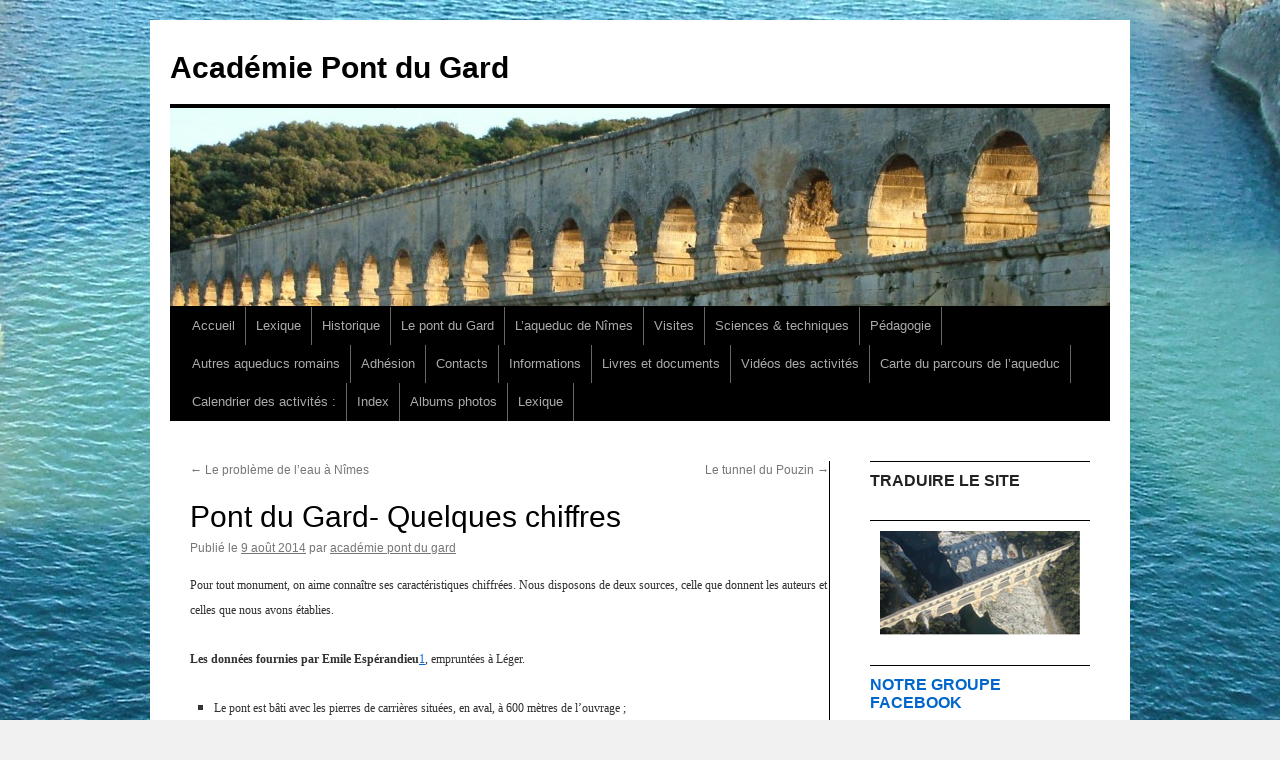

--- FILE ---
content_type: text/html; charset=UTF-8
request_url: https://www.academie-pontdugard.com/pont-du-gard-quelques-chiffres/
body_size: 17887
content:
<!DOCTYPE html>
<html lang="fr-FR">
<head>
<!-- Global site tag (gtag.js) - Google Analytics -->
<script async src="https://www.googletagmanager.com/gtag/js?id=UA-3187744-35"></script>
<script>
  window.dataLayer = window.dataLayer || [];
  function gtag(){dataLayer.push(arguments);}
  gtag('js', new Date());

  gtag('config', 'UA-3187744-35');
</script>

<meta charset="UTF-8" />
<title>Pont du Gard- Quelques chiffres - Académie Pont du Gard</title>
<link rel="profile" href="http://gmpg.org/xfn/11" />
<link rel="stylesheet" type="text/css" media="all" href="https://www.academie-pontdugard.com/wp-content/themes/academie/style.css" />
<link rel="pingback" href="https://www.academie-pontdugard.com/xmlrpc.php" />
<meta name='robots' content='index, follow, max-image-preview:large, max-snippet:-1, max-video-preview:-1' />
<meta property="og:title" content="Pont du Gard- Quelques chiffres"/>
<meta property="og:description" content="Pour tout monument, on aime connaître ses caractéristiques chiffrées. Nous disposons de deux sources, celle que donnent les auteurs et celles que nous avons"/>
<meta property="og:type" content="article"/>
<meta property="og:article:published_time" content="2014-08-09 15:37:01"/>
<meta property="og:article:modified_time" content="2024-07-01 14:16:52"/>

<!-- Twitter Card generated by Blog2Social 872 - https://www.blog2social.com -->
<meta name="twitter:card" content="summary">
<meta name="twitter:title" content="Pont du Gard- Quelques chiffres"/>
<meta name="twitter:description" content="Pour tout monument, on aime connaître ses caractéristiques chiffrées. Nous disposons de deux sources, celle que donnent les auteurs et celles que nous avons"/>
<!-- Twitter Card generated by Blog2Social 872 - https://www.blog2social.com -->
<meta name="author" content="académie pont du gard"/>

	<!-- This site is optimized with the Yoast SEO plugin v26.5 - https://yoast.com/wordpress/plugins/seo/ -->
	<meta name="description" content="Pour tout monument, on aime connaître ses caractéristiques chiffrées. Nous disposons de deux sources, celle que donnent les auteurs et celles que nous" />
	<link rel="canonical" href="https://www.academie-pontdugard.com/pont-du-gard-quelques-chiffres/" />
	<meta property="og:url" content="https://www.academie-pontdugard.com/pont-du-gard-quelques-chiffres/" />
	<meta property="og:site_name" content="Académie Pont du Gard" />
	<meta property="article:publisher" content="https://www.facebook.com/academie.pontdugard" />
	<meta property="article:published_time" content="2014-08-09T14:37:01+00:00" />
	<meta property="article:modified_time" content="2024-07-01T13:16:52+00:00" />
	<meta property="og:image" content="https://www.academie-pontdugard.com/wp-content/uploads/2014/01/pdug61.jpg" />
	<meta property="og:image:width" content="200" />
	<meta property="og:image:height" content="104" />
	<meta property="og:image:type" content="image/jpeg" />
	<meta name="author" content="académie pont du gard" />
	<meta name="twitter:label1" content="Écrit par" />
	<meta name="twitter:data1" content="académie pont du gard" />
	<meta name="twitter:label2" content="Durée de lecture estimée" />
	<meta name="twitter:data2" content="3 minutes" />
	<script type="application/ld+json" class="yoast-schema-graph">{"@context":"https://schema.org","@graph":[{"@type":"Article","@id":"https://www.academie-pontdugard.com/pont-du-gard-quelques-chiffres/#article","isPartOf":{"@id":"https://www.academie-pontdugard.com/pont-du-gard-quelques-chiffres/"},"author":{"name":"académie pont du gard","@id":"https://www.academie-pontdugard.com/#/schema/person/728423ba5a5fc1d25146e3de1197bdbe"},"headline":"Pont du Gard- Quelques chiffres","datePublished":"2014-08-09T14:37:01+00:00","dateModified":"2024-07-01T13:16:52+00:00","mainEntityOfPage":{"@id":"https://www.academie-pontdugard.com/pont-du-gard-quelques-chiffres/"},"wordCount":471,"publisher":{"@id":"https://www.academie-pontdugard.com/#organization"},"articleSection":["culture"],"inLanguage":"fr-FR"},{"@type":"WebPage","@id":"https://www.academie-pontdugard.com/pont-du-gard-quelques-chiffres/","url":"https://www.academie-pontdugard.com/pont-du-gard-quelques-chiffres/","name":"Pont du Gard- Quelques chiffres - ","isPartOf":{"@id":"https://www.academie-pontdugard.com/#website"},"datePublished":"2014-08-09T14:37:01+00:00","dateModified":"2024-07-01T13:16:52+00:00","description":"Pour tout monument, on aime connaître ses caractéristiques chiffrées. Nous disposons de deux sources, celle que donnent les auteurs et celles que nous","breadcrumb":{"@id":"https://www.academie-pontdugard.com/pont-du-gard-quelques-chiffres/#breadcrumb"},"inLanguage":"fr-FR","potentialAction":[{"@type":"ReadAction","target":["https://www.academie-pontdugard.com/pont-du-gard-quelques-chiffres/"]}]},{"@type":"BreadcrumbList","@id":"https://www.academie-pontdugard.com/pont-du-gard-quelques-chiffres/#breadcrumb","itemListElement":[{"@type":"ListItem","position":1,"name":"Home","item":"https://www.academie-pontdugard.com/"},{"@type":"ListItem","position":2,"name":"Pont du Gard- Quelques chiffres"}]},{"@type":"WebSite","@id":"https://www.academie-pontdugard.com/#website","url":"https://www.academie-pontdugard.com/","name":"Académie Pont du Gard","description":"","publisher":{"@id":"https://www.academie-pontdugard.com/#organization"},"potentialAction":[{"@type":"SearchAction","target":{"@type":"EntryPoint","urlTemplate":"https://www.academie-pontdugard.com/?s={search_term_string}"},"query-input":{"@type":"PropertyValueSpecification","valueRequired":true,"valueName":"search_term_string"}}],"inLanguage":"fr-FR"},{"@type":"Organization","@id":"https://www.academie-pontdugard.com/#organization","name":"Académie pont du Gard","url":"https://www.academie-pontdugard.com/","logo":{"@type":"ImageObject","inLanguage":"fr-FR","@id":"https://www.academie-pontdugard.com/#/schema/logo/image/","url":"https://www.academie-pontdugard.com/wp-content/uploads/2014/01/pdug61.jpg","contentUrl":"https://www.academie-pontdugard.com/wp-content/uploads/2014/01/pdug61.jpg","width":200,"height":104,"caption":"Académie pont du Gard"},"image":{"@id":"https://www.academie-pontdugard.com/#/schema/logo/image/"},"sameAs":["https://www.facebook.com/academie.pontdugard","https://www.instagram.com/academie_pont_du_gard/"]},{"@type":"Person","@id":"https://www.academie-pontdugard.com/#/schema/person/728423ba5a5fc1d25146e3de1197bdbe","name":"académie pont du gard","image":{"@type":"ImageObject","inLanguage":"fr-FR","@id":"https://www.academie-pontdugard.com/#/schema/person/image/","url":"https://secure.gravatar.com/avatar/c19a354673e66dfb35cd5fe8c3223afc90837bca09ffc6bae8a916fc2d4ff8b1?s=96&d=mm&r=g","contentUrl":"https://secure.gravatar.com/avatar/c19a354673e66dfb35cd5fe8c3223afc90837bca09ffc6bae8a916fc2d4ff8b1?s=96&d=mm&r=g","caption":"académie pont du gard"},"url":"https://www.academie-pontdugard.com/author/claude/"}]}</script>
	<!-- / Yoast SEO plugin. -->


<link rel='dns-prefetch' href='//secure.gravatar.com' />
<link rel='dns-prefetch' href='//stats.wp.com' />
<link rel='dns-prefetch' href='//v0.wordpress.com' />
<link rel='dns-prefetch' href='//widgets.wp.com' />
<link rel='dns-prefetch' href='//s0.wp.com' />
<link rel='dns-prefetch' href='//0.gravatar.com' />
<link rel='dns-prefetch' href='//1.gravatar.com' />
<link rel='dns-prefetch' href='//2.gravatar.com' />
<link rel="alternate" type="application/rss+xml" title="Académie Pont du Gard &raquo; Flux" href="https://www.academie-pontdugard.com/feed/" />
<link rel="alternate" type="application/rss+xml" title="Académie Pont du Gard &raquo; Flux des commentaires" href="https://www.academie-pontdugard.com/comments/feed/" />
<link rel="alternate" type="text/calendar" title="Académie Pont du Gard &raquo; Flux iCal" href="https://www.academie-pontdugard.com/events/?ical=1" />
<link rel="alternate" type="application/rss+xml" title="Académie Pont du Gard &raquo; Pont du Gard- Quelques chiffres Flux des commentaires" href="https://www.academie-pontdugard.com/pont-du-gard-quelques-chiffres/feed/" />
<link rel="alternate" title="oEmbed (JSON)" type="application/json+oembed" href="https://www.academie-pontdugard.com/wp-json/oembed/1.0/embed?url=https%3A%2F%2Fwww.academie-pontdugard.com%2Fpont-du-gard-quelques-chiffres%2F" />
<link rel="alternate" title="oEmbed (XML)" type="text/xml+oembed" href="https://www.academie-pontdugard.com/wp-json/oembed/1.0/embed?url=https%3A%2F%2Fwww.academie-pontdugard.com%2Fpont-du-gard-quelques-chiffres%2F&#038;format=xml" />
<style id='wp-img-auto-sizes-contain-inline-css' type='text/css'>
img:is([sizes=auto i],[sizes^="auto," i]){contain-intrinsic-size:3000px 1500px}
/*# sourceURL=wp-img-auto-sizes-contain-inline-css */
</style>
<link rel='stylesheet' id='cf7ic_style-css' href='https://www.academie-pontdugard.com/wp-content/plugins/contact-form-7-image-captcha/css/cf7ic-style.css?ver=3.3.7' type='text/css' media='all' />
<style id='wp-emoji-styles-inline-css' type='text/css'>

	img.wp-smiley, img.emoji {
		display: inline !important;
		border: none !important;
		box-shadow: none !important;
		height: 1em !important;
		width: 1em !important;
		margin: 0 0.07em !important;
		vertical-align: -0.1em !important;
		background: none !important;
		padding: 0 !important;
	}
/*# sourceURL=wp-emoji-styles-inline-css */
</style>
<link rel='stylesheet' id='wp-block-library-css' href='https://www.academie-pontdugard.com/wp-includes/css/dist/block-library/style.min.css?ver=bba7b831d4f7cf32b2c208a038fb73f1' type='text/css' media='all' />
<style id='global-styles-inline-css' type='text/css'>
:root{--wp--preset--aspect-ratio--square: 1;--wp--preset--aspect-ratio--4-3: 4/3;--wp--preset--aspect-ratio--3-4: 3/4;--wp--preset--aspect-ratio--3-2: 3/2;--wp--preset--aspect-ratio--2-3: 2/3;--wp--preset--aspect-ratio--16-9: 16/9;--wp--preset--aspect-ratio--9-16: 9/16;--wp--preset--color--black: #000;--wp--preset--color--cyan-bluish-gray: #abb8c3;--wp--preset--color--white: #fff;--wp--preset--color--pale-pink: #f78da7;--wp--preset--color--vivid-red: #cf2e2e;--wp--preset--color--luminous-vivid-orange: #ff6900;--wp--preset--color--luminous-vivid-amber: #fcb900;--wp--preset--color--light-green-cyan: #7bdcb5;--wp--preset--color--vivid-green-cyan: #00d084;--wp--preset--color--pale-cyan-blue: #8ed1fc;--wp--preset--color--vivid-cyan-blue: #0693e3;--wp--preset--color--vivid-purple: #9b51e0;--wp--preset--color--blue: #0066cc;--wp--preset--color--medium-gray: #666;--wp--preset--color--light-gray: #f1f1f1;--wp--preset--gradient--vivid-cyan-blue-to-vivid-purple: linear-gradient(135deg,rgb(6,147,227) 0%,rgb(155,81,224) 100%);--wp--preset--gradient--light-green-cyan-to-vivid-green-cyan: linear-gradient(135deg,rgb(122,220,180) 0%,rgb(0,208,130) 100%);--wp--preset--gradient--luminous-vivid-amber-to-luminous-vivid-orange: linear-gradient(135deg,rgb(252,185,0) 0%,rgb(255,105,0) 100%);--wp--preset--gradient--luminous-vivid-orange-to-vivid-red: linear-gradient(135deg,rgb(255,105,0) 0%,rgb(207,46,46) 100%);--wp--preset--gradient--very-light-gray-to-cyan-bluish-gray: linear-gradient(135deg,rgb(238,238,238) 0%,rgb(169,184,195) 100%);--wp--preset--gradient--cool-to-warm-spectrum: linear-gradient(135deg,rgb(74,234,220) 0%,rgb(151,120,209) 20%,rgb(207,42,186) 40%,rgb(238,44,130) 60%,rgb(251,105,98) 80%,rgb(254,248,76) 100%);--wp--preset--gradient--blush-light-purple: linear-gradient(135deg,rgb(255,206,236) 0%,rgb(152,150,240) 100%);--wp--preset--gradient--blush-bordeaux: linear-gradient(135deg,rgb(254,205,165) 0%,rgb(254,45,45) 50%,rgb(107,0,62) 100%);--wp--preset--gradient--luminous-dusk: linear-gradient(135deg,rgb(255,203,112) 0%,rgb(199,81,192) 50%,rgb(65,88,208) 100%);--wp--preset--gradient--pale-ocean: linear-gradient(135deg,rgb(255,245,203) 0%,rgb(182,227,212) 50%,rgb(51,167,181) 100%);--wp--preset--gradient--electric-grass: linear-gradient(135deg,rgb(202,248,128) 0%,rgb(113,206,126) 100%);--wp--preset--gradient--midnight: linear-gradient(135deg,rgb(2,3,129) 0%,rgb(40,116,252) 100%);--wp--preset--font-size--small: 13px;--wp--preset--font-size--medium: 20px;--wp--preset--font-size--large: 36px;--wp--preset--font-size--x-large: 42px;--wp--preset--spacing--20: 0.44rem;--wp--preset--spacing--30: 0.67rem;--wp--preset--spacing--40: 1rem;--wp--preset--spacing--50: 1.5rem;--wp--preset--spacing--60: 2.25rem;--wp--preset--spacing--70: 3.38rem;--wp--preset--spacing--80: 5.06rem;--wp--preset--shadow--natural: 6px 6px 9px rgba(0, 0, 0, 0.2);--wp--preset--shadow--deep: 12px 12px 50px rgba(0, 0, 0, 0.4);--wp--preset--shadow--sharp: 6px 6px 0px rgba(0, 0, 0, 0.2);--wp--preset--shadow--outlined: 6px 6px 0px -3px rgb(255, 255, 255), 6px 6px rgb(0, 0, 0);--wp--preset--shadow--crisp: 6px 6px 0px rgb(0, 0, 0);}:where(.is-layout-flex){gap: 0.5em;}:where(.is-layout-grid){gap: 0.5em;}body .is-layout-flex{display: flex;}.is-layout-flex{flex-wrap: wrap;align-items: center;}.is-layout-flex > :is(*, div){margin: 0;}body .is-layout-grid{display: grid;}.is-layout-grid > :is(*, div){margin: 0;}:where(.wp-block-columns.is-layout-flex){gap: 2em;}:where(.wp-block-columns.is-layout-grid){gap: 2em;}:where(.wp-block-post-template.is-layout-flex){gap: 1.25em;}:where(.wp-block-post-template.is-layout-grid){gap: 1.25em;}.has-black-color{color: var(--wp--preset--color--black) !important;}.has-cyan-bluish-gray-color{color: var(--wp--preset--color--cyan-bluish-gray) !important;}.has-white-color{color: var(--wp--preset--color--white) !important;}.has-pale-pink-color{color: var(--wp--preset--color--pale-pink) !important;}.has-vivid-red-color{color: var(--wp--preset--color--vivid-red) !important;}.has-luminous-vivid-orange-color{color: var(--wp--preset--color--luminous-vivid-orange) !important;}.has-luminous-vivid-amber-color{color: var(--wp--preset--color--luminous-vivid-amber) !important;}.has-light-green-cyan-color{color: var(--wp--preset--color--light-green-cyan) !important;}.has-vivid-green-cyan-color{color: var(--wp--preset--color--vivid-green-cyan) !important;}.has-pale-cyan-blue-color{color: var(--wp--preset--color--pale-cyan-blue) !important;}.has-vivid-cyan-blue-color{color: var(--wp--preset--color--vivid-cyan-blue) !important;}.has-vivid-purple-color{color: var(--wp--preset--color--vivid-purple) !important;}.has-black-background-color{background-color: var(--wp--preset--color--black) !important;}.has-cyan-bluish-gray-background-color{background-color: var(--wp--preset--color--cyan-bluish-gray) !important;}.has-white-background-color{background-color: var(--wp--preset--color--white) !important;}.has-pale-pink-background-color{background-color: var(--wp--preset--color--pale-pink) !important;}.has-vivid-red-background-color{background-color: var(--wp--preset--color--vivid-red) !important;}.has-luminous-vivid-orange-background-color{background-color: var(--wp--preset--color--luminous-vivid-orange) !important;}.has-luminous-vivid-amber-background-color{background-color: var(--wp--preset--color--luminous-vivid-amber) !important;}.has-light-green-cyan-background-color{background-color: var(--wp--preset--color--light-green-cyan) !important;}.has-vivid-green-cyan-background-color{background-color: var(--wp--preset--color--vivid-green-cyan) !important;}.has-pale-cyan-blue-background-color{background-color: var(--wp--preset--color--pale-cyan-blue) !important;}.has-vivid-cyan-blue-background-color{background-color: var(--wp--preset--color--vivid-cyan-blue) !important;}.has-vivid-purple-background-color{background-color: var(--wp--preset--color--vivid-purple) !important;}.has-black-border-color{border-color: var(--wp--preset--color--black) !important;}.has-cyan-bluish-gray-border-color{border-color: var(--wp--preset--color--cyan-bluish-gray) !important;}.has-white-border-color{border-color: var(--wp--preset--color--white) !important;}.has-pale-pink-border-color{border-color: var(--wp--preset--color--pale-pink) !important;}.has-vivid-red-border-color{border-color: var(--wp--preset--color--vivid-red) !important;}.has-luminous-vivid-orange-border-color{border-color: var(--wp--preset--color--luminous-vivid-orange) !important;}.has-luminous-vivid-amber-border-color{border-color: var(--wp--preset--color--luminous-vivid-amber) !important;}.has-light-green-cyan-border-color{border-color: var(--wp--preset--color--light-green-cyan) !important;}.has-vivid-green-cyan-border-color{border-color: var(--wp--preset--color--vivid-green-cyan) !important;}.has-pale-cyan-blue-border-color{border-color: var(--wp--preset--color--pale-cyan-blue) !important;}.has-vivid-cyan-blue-border-color{border-color: var(--wp--preset--color--vivid-cyan-blue) !important;}.has-vivid-purple-border-color{border-color: var(--wp--preset--color--vivid-purple) !important;}.has-vivid-cyan-blue-to-vivid-purple-gradient-background{background: var(--wp--preset--gradient--vivid-cyan-blue-to-vivid-purple) !important;}.has-light-green-cyan-to-vivid-green-cyan-gradient-background{background: var(--wp--preset--gradient--light-green-cyan-to-vivid-green-cyan) !important;}.has-luminous-vivid-amber-to-luminous-vivid-orange-gradient-background{background: var(--wp--preset--gradient--luminous-vivid-amber-to-luminous-vivid-orange) !important;}.has-luminous-vivid-orange-to-vivid-red-gradient-background{background: var(--wp--preset--gradient--luminous-vivid-orange-to-vivid-red) !important;}.has-very-light-gray-to-cyan-bluish-gray-gradient-background{background: var(--wp--preset--gradient--very-light-gray-to-cyan-bluish-gray) !important;}.has-cool-to-warm-spectrum-gradient-background{background: var(--wp--preset--gradient--cool-to-warm-spectrum) !important;}.has-blush-light-purple-gradient-background{background: var(--wp--preset--gradient--blush-light-purple) !important;}.has-blush-bordeaux-gradient-background{background: var(--wp--preset--gradient--blush-bordeaux) !important;}.has-luminous-dusk-gradient-background{background: var(--wp--preset--gradient--luminous-dusk) !important;}.has-pale-ocean-gradient-background{background: var(--wp--preset--gradient--pale-ocean) !important;}.has-electric-grass-gradient-background{background: var(--wp--preset--gradient--electric-grass) !important;}.has-midnight-gradient-background{background: var(--wp--preset--gradient--midnight) !important;}.has-small-font-size{font-size: var(--wp--preset--font-size--small) !important;}.has-medium-font-size{font-size: var(--wp--preset--font-size--medium) !important;}.has-large-font-size{font-size: var(--wp--preset--font-size--large) !important;}.has-x-large-font-size{font-size: var(--wp--preset--font-size--x-large) !important;}
/*# sourceURL=global-styles-inline-css */
</style>

<style id='classic-theme-styles-inline-css' type='text/css'>
/*! This file is auto-generated */
.wp-block-button__link{color:#fff;background-color:#32373c;border-radius:9999px;box-shadow:none;text-decoration:none;padding:calc(.667em + 2px) calc(1.333em + 2px);font-size:1.125em}.wp-block-file__button{background:#32373c;color:#fff;text-decoration:none}
/*# sourceURL=/wp-includes/css/classic-themes.min.css */
</style>
<link rel='stylesheet' id='contact-form-7-css' href='https://www.academie-pontdugard.com/wp-content/plugins/contact-form-7/includes/css/styles.css?ver=6.1.4' type='text/css' media='all' />
<link rel='stylesheet' id='pmpro_frontend_base-css' href='https://www.academie-pontdugard.com/wp-content/plugins/paid-memberships-pro/css/frontend/base.css?ver=3.6.2' type='text/css' media='all' />
<link rel='stylesheet' id='pmpro_frontend_variation_1-css' href='https://www.academie-pontdugard.com/wp-content/plugins/paid-memberships-pro/css/frontend/variation_1.css?ver=3.6.2' type='text/css' media='all' />
<link rel='stylesheet' id='math-captcha-frontend-css' href='https://www.academie-pontdugard.com/wp-content/plugins/wp-math-captcha/css/frontend.css?ver=bba7b831d4f7cf32b2c208a038fb73f1' type='text/css' media='all' />
<link rel='stylesheet' id='twentyten-block-style-css' href='https://www.academie-pontdugard.com/wp-content/themes/twentyten/blocks.css?ver=20250220' type='text/css' media='all' />
<link rel='stylesheet' id='jetpack_likes-css' href='https://www.academie-pontdugard.com/wp-content/plugins/jetpack/modules/likes/style.css?ver=15.3.1' type='text/css' media='all' />
<style id='jetpack_facebook_likebox-inline-css' type='text/css'>
.widget_facebook_likebox {
	overflow: hidden;
}

/*# sourceURL=https://www.academie-pontdugard.com/wp-content/plugins/jetpack/modules/widgets/facebook-likebox/style.css */
</style>
<link rel='stylesheet' id='sharedaddy-css' href='https://www.academie-pontdugard.com/wp-content/plugins/jetpack/modules/sharedaddy/sharing.css?ver=15.3.1' type='text/css' media='all' />
<link rel='stylesheet' id='social-logos-css' href='https://www.academie-pontdugard.com/wp-content/plugins/jetpack/_inc/social-logos/social-logos.min.css?ver=15.3.1' type='text/css' media='all' />
<link rel="https://api.w.org/" href="https://www.academie-pontdugard.com/wp-json/" /><link rel="alternate" title="JSON" type="application/json" href="https://www.academie-pontdugard.com/wp-json/wp/v2/posts/4342" /><link rel="EditURI" type="application/rsd+xml" title="RSD" href="https://www.academie-pontdugard.com/xmlrpc.php?rsd" />

<link rel='shortlink' href='https://wp.me/p495vI-182' />
<style id="pmpro_colors">:root {
	--pmpro--color--base: #ffffff;
	--pmpro--color--contrast: #222222;
	--pmpro--color--accent: #0c3d54;
	--pmpro--color--accent--variation: hsl( 199,75%,28.5% );
	--pmpro--color--border--variation: hsl( 0,0%,91% );
}</style><script type="text/javascript">
(function(url){
	if(/(?:Chrome\/26\.0\.1410\.63 Safari\/537\.31|WordfenceTestMonBot)/.test(navigator.userAgent)){ return; }
	var addEvent = function(evt, handler) {
		if (window.addEventListener) {
			document.addEventListener(evt, handler, false);
		} else if (window.attachEvent) {
			document.attachEvent('on' + evt, handler);
		}
	};
	var removeEvent = function(evt, handler) {
		if (window.removeEventListener) {
			document.removeEventListener(evt, handler, false);
		} else if (window.detachEvent) {
			document.detachEvent('on' + evt, handler);
		}
	};
	var evts = 'contextmenu dblclick drag dragend dragenter dragleave dragover dragstart drop keydown keypress keyup mousedown mousemove mouseout mouseover mouseup mousewheel scroll'.split(' ');
	var logHuman = function() {
		if (window.wfLogHumanRan) { return; }
		window.wfLogHumanRan = true;
		var wfscr = document.createElement('script');
		wfscr.type = 'text/javascript';
		wfscr.async = true;
		wfscr.src = url + '&r=' + Math.random();
		(document.getElementsByTagName('head')[0]||document.getElementsByTagName('body')[0]).appendChild(wfscr);
		for (var i = 0; i < evts.length; i++) {
			removeEvent(evts[i], logHuman);
		}
	};
	for (var i = 0; i < evts.length; i++) {
		addEvent(evts[i], logHuman);
	}
})('//www.academie-pontdugard.com/?wordfence_lh=1&hid=0672D6B3643AEC87FEC7EC3F73B0ECDF');
</script>		<style type="text/css">
						ol.footnotes li {list-style-type:decimal;}
								</style>
		<meta name="et-api-version" content="v1"><meta name="et-api-origin" content="https://www.academie-pontdugard.com"><link rel="https://theeventscalendar.com/" href="https://www.academie-pontdugard.com/wp-json/tribe/tickets/v1/" /><meta name="tec-api-version" content="v1"><meta name="tec-api-origin" content="https://www.academie-pontdugard.com"><link rel="alternate" href="https://www.academie-pontdugard.com/wp-json/tribe/events/v1/" />	<style>img#wpstats{display:none}</style>
		
<!-- Dynamic Widgets by QURL loaded - http://www.dynamic-widgets.com //-->
<style type="text/css" id="custom-background-css">
body.custom-background { background-image: url("https://www.academie-pontdugard.com/wp-content/uploads/2014/01/DSCF95651.jpg"); background-position: center top; background-size: auto; background-repeat: no-repeat; background-attachment: fixed; }
</style>
	<link rel='stylesheet' id='eu-cookie-law-style-css' href='https://www.academie-pontdugard.com/wp-content/plugins/jetpack/modules/widgets/eu-cookie-law/style.css?ver=15.3.1' type='text/css' media='all' />
</head>

<body class="pmpro-variation_1 wp-singular post-template-default single single-post postid-4342 single-format-standard custom-background wp-theme-twentyten wp-child-theme-academie pmpro-body-has-access tribe-no-js tec-no-tickets-on-recurring tec-no-rsvp-on-recurring tribe-theme-twentyten">
<div id="wrapper" class="hfeed">
	<div id="header">
		<div id="masthead">
			<div id="branding" role="banner">
								<div id="site-title">
					<span>
						<a href="https://www.academie-pontdugard.com/" title="Académie Pont du Gard" rel="home">Académie Pont du Gard</a>
					</span>
				</div>
				<div id="site-description"></div>

										<img src="https://www.academie-pontdugard.com/wp-content/uploads/2013/11/cropped-DSCF0787.jpg" width="940" height="198" alt="" />
								</div><!-- #branding -->

			<div id="access" role="navigation">
			  				<div class="skip-link screen-reader-text"><a href="#content" title="Aller au contenu">Aller au contenu</a></div>
								<div class="menu-header"><ul id="menu-menu-1" class="menu"><li id="menu-item-7522" class="menu-item menu-item-type-post_type menu-item-object-page menu-item-home menu-item-has-children menu-item-7522"><a href="https://www.academie-pontdugard.com/">Accueil</a>
<ul class="sub-menu">
	<li id="menu-item-7570" class="menu-item menu-item-type-post_type menu-item-object-page menu-item-7570"><a href="https://www.academie-pontdugard.com/presentation-du-site/">Présentation du site</a></li>
	<li id="menu-item-7565" class="menu-item menu-item-type-post_type menu-item-object-page menu-item-7565"><a href="https://www.academie-pontdugard.com/mentions-legales/">Mentions légales</a></li>
</ul>
</li>
<li id="menu-item-8846" class="menu-item menu-item-type-post_type menu-item-object-post menu-item-8846"><a href="https://www.academie-pontdugard.com/lexique-2/">Lexique</a></li>
<li id="menu-item-7535" class="menu-item menu-item-type-post_type menu-item-object-page menu-item-has-children menu-item-7535"><a href="https://www.academie-pontdugard.com/historique/">Historique</a>
<ul class="sub-menu">
	<li id="menu-item-7538" class="menu-item menu-item-type-post_type menu-item-object-page menu-item-7538"><a href="https://www.academie-pontdugard.com/il-etait-autrefois-avant-le-pont-du-gard/">Il était autrefois, avant le pont du Gard</a></li>
	<li id="menu-item-7566" class="menu-item menu-item-type-post_type menu-item-object-page menu-item-7566"><a href="https://www.academie-pontdugard.com/nimes-preromaine/">Nîmes, la Rome française</a></li>
</ul>
</li>
<li id="menu-item-7582" class="menu-item menu-item-type-post_type menu-item-object-page menu-item-has-children menu-item-7582"><a href="https://www.academie-pontdugard.com/pont-du-gard/">Le pont du Gard</a>
<ul class="sub-menu">
	<li id="menu-item-13507" class="menu-item menu-item-type-post_type menu-item-object-page menu-item-13507"><a href="https://www.academie-pontdugard.com/quelques-dates-qui-situent-lhistoire-du-pont-du-gard/">Quelques dates qui situent l’histoire du pont du Gard</a></li>
	<li id="menu-item-7551" class="menu-item menu-item-type-post_type menu-item-object-page menu-item-7551"><a href="https://www.academie-pontdugard.com/les-arches-du-pont-du-gard/">Les arches du pont du Gard</a></li>
	<li id="menu-item-13463" class="menu-item menu-item-type-post_type menu-item-object-page menu-item-13463"><a href="https://www.academie-pontdugard.com/le-pont-pitot-2/">Le pont Pitot</a></li>
	<li id="menu-item-7556" class="menu-item menu-item-type-post_type menu-item-object-page menu-item-7556"><a href="https://www.academie-pontdugard.com/les-signes-des-compagnons/">Les signes des compagnons</a></li>
	<li id="menu-item-7546" class="menu-item menu-item-type-post_type menu-item-object-page menu-item-7546"><a href="https://www.academie-pontdugard.com/le-gardon-3/">Le Gardon</a></li>
</ul>
</li>
<li id="menu-item-7597" class="menu-item menu-item-type-post_type menu-item-object-page menu-item-has-children menu-item-7597"><a href="https://www.academie-pontdugard.com/visiter-pont-gard-laqueduc-de-nimes/">L&rsquo;aqueduc de Nîmes</a>
<ul class="sub-menu">
	<li id="menu-item-10508" class="menu-item menu-item-type-post_type menu-item-object-page menu-item-10508"><a href="https://www.academie-pontdugard.com/le-pont-du-gard-et-laqueduc-de-nimes/">Le pont du Gard, « robinet du progrès »</a></li>
	<li id="menu-item-10311" class="menu-item menu-item-type-post_type menu-item-object-page menu-item-10311"><a href="https://www.academie-pontdugard.com/la-vallee-de-leure-un-site-a-la-vitruve/">La vallée de l’Eure, un site à la Vitruve</a></li>
	<li id="menu-item-7548" class="menu-item menu-item-type-post_type menu-item-object-page menu-item-7548"><a href="https://www.academie-pontdugard.com/le-pont-du-gard-et-laqueduc-de-nimes/">Le Pont du Gard et l&rsquo;aqueduc de Nîmes</a></li>
	<li id="menu-item-7585" class="menu-item menu-item-type-post_type menu-item-object-page menu-item-has-children menu-item-7585"><a href="https://www.academie-pontdugard.com/aqueduc-de-nimes/">Aqueduc de Nîmes</a>
	<ul class="sub-menu">
		<li id="menu-item-13576" class="menu-item menu-item-type-post_type menu-item-object-post menu-item-13576"><a href="https://www.academie-pontdugard.com/laqueduc-pendant-les-deux-dernieres-guerres/">L’aqueduc depuis 1914</a></li>
		<li id="menu-item-7553" class="menu-item menu-item-type-post_type menu-item-object-page menu-item-7553"><a href="https://www.academie-pontdugard.com/le-chateau-de-saint-privat/">Les environs de l’aqueduc</a></li>
		<li id="menu-item-7544" class="menu-item menu-item-type-post_type menu-item-object-page menu-item-7544"><a href="https://www.academie-pontdugard.com/lenvironnement-geologique/">L’environnement géologique</a></li>
		<li id="menu-item-7549" class="menu-item menu-item-type-post_type menu-item-object-page menu-item-7549"><a href="https://www.academie-pontdugard.com/le-pont-du-gard-et-laqueduc-de-nimes/quelques-caracteristiques/">Caractéristiques : dimensions, débit de l’aqueduc</a></li>
		<li id="menu-item-7532" class="menu-item menu-item-type-post_type menu-item-object-page menu-item-7532"><a href="https://www.academie-pontdugard.com/des-chiffres/">Des chiffres</a></li>
	</ul>
</li>
</ul>
</li>
<li id="menu-item-8734" class="menu-item menu-item-type-post_type menu-item-object-page menu-item-has-children menu-item-8734"><a href="https://www.academie-pontdugard.com/visites/">Visites</a>
<ul class="sub-menu">
	<li id="menu-item-10285" class="menu-item menu-item-type-post_type menu-item-object-page menu-item-10285"><a href="https://www.academie-pontdugard.com/une-journee-au-pont-du-gard/">Une journée au pont du Gard</a></li>
</ul>
</li>
<li id="menu-item-7572" class="menu-item menu-item-type-post_type menu-item-object-page menu-item-has-children menu-item-7572"><a href="https://www.academie-pontdugard.com/sciences-techniques/">Sciences &#038; techniques</a>
<ul class="sub-menu">
	<li id="menu-item-7563" class="menu-item menu-item-type-post_type menu-item-object-page menu-item-has-children menu-item-7563"><a href="https://www.academie-pontdugard.com/materiaux-de-construction-2/">Construction</a>
	<ul class="sub-menu">
		<li id="menu-item-7564" class="menu-item menu-item-type-post_type menu-item-object-page menu-item-7564"><a href="https://www.academie-pontdugard.com/materiaux-de-construction/">Les matériaux</a></li>
		<li id="menu-item-7545" class="menu-item menu-item-type-post_type menu-item-object-page menu-item-7545"><a href="https://www.academie-pontdugard.com/extraction-des-pierres/">La pierre</a></li>
		<li id="menu-item-7541" class="menu-item menu-item-type-post_type menu-item-object-page menu-item-has-children menu-item-7541"><a href="https://www.academie-pontdugard.com/instruments-de-nivellement/">Instruments de nivellement</a>
		<ul class="sub-menu">
			<li id="menu-item-7554" class="menu-item menu-item-type-post_type menu-item-object-page menu-item-7554"><a href="https://www.academie-pontdugard.com/les-limites-du-systeme-oeil-chorobate-por-limplantation-de-laqueduc-de-nimes/">Les limites du système oeil-chorobate pour l’implantation de l’aqueduc de Nîmes</a></li>
		</ul>
</li>
		<li id="menu-item-7537" class="menu-item menu-item-type-post_type menu-item-object-page menu-item-7537"><a href="https://www.academie-pontdugard.com/hypothese-sur-la-construction-du-pont-du-gard/">Hypothèse sur la construction du pont du Gard</a></li>
		<li id="menu-item-7536" class="menu-item menu-item-type-post_type menu-item-object-page menu-item-7536"><a href="https://www.academie-pontdugard.com/hydraulique-debit/">Hydraulique- Débit</a></li>
	</ul>
</li>
	<li id="menu-item-7540" class="menu-item menu-item-type-post_type menu-item-object-page menu-item-7540"><a href="https://www.academie-pontdugard.com/instruments-darpentage-2/">instruments d’arpentage</a></li>
</ul>
</li>
<li id="menu-item-7578" class="menu-item menu-item-type-post_type menu-item-object-page menu-item-has-children menu-item-7578"><a href="https://www.academie-pontdugard.com/pedagogie-2/">Pédagogie</a>
<ul class="sub-menu">
	<li id="menu-item-7552" class="menu-item menu-item-type-post_type menu-item-object-page menu-item-7552"><a href="https://www.academie-pontdugard.com/les-cycles-dinformation/">Les cycles d’information</a></li>
	<li id="menu-item-7534" class="menu-item menu-item-type-post_type menu-item-object-page menu-item-7534"><a href="https://www.academie-pontdugard.com/exposition-de-lacademie-pont-gard/">Exposition de l’académie Pont du Gard</a></li>
	<li id="menu-item-7555" class="menu-item menu-item-type-post_type menu-item-object-page menu-item-7555"><a href="https://www.academie-pontdugard.com/662-2/">Les maquettes</a></li>
	<li id="menu-item-7562" class="menu-item menu-item-type-post_type menu-item-object-page menu-item-7562"><a href="https://www.academie-pontdugard.com/expositions-maquettes-instruments-du-geometre/">Maquettes : les instruments du géomètre</a></li>
	<li id="menu-item-7547" class="menu-item menu-item-type-post_type menu-item-object-page menu-item-7547"><a href="https://www.academie-pontdugard.com/gnomon-plus-ancien-instrument-astronomique/">Le gnomon, le plus ancien instrument astronomique</a></li>
	<li id="menu-item-7561" class="menu-item menu-item-type-post_type menu-item-object-page menu-item-7561"><a href="https://www.academie-pontdugard.com/exposition-maquettes-du-gnomon-aux-cadrans-solaires/">Maquettes : du gnomon aux cadrans solaires</a></li>
	<li id="menu-item-7569" class="menu-item menu-item-type-post_type menu-item-object-page menu-item-7569"><a href="https://www.academie-pontdugard.com/ouvrages-de-reference/">Ouvrages de référence</a></li>
	<li id="menu-item-7568" class="menu-item menu-item-type-post_type menu-item-object-page menu-item-7568"><a href="https://www.academie-pontdugard.com/nos-propres-documents-et-ouvrages/">Nos propres documents et ouvrages</a></li>
	<li id="menu-item-7567" class="menu-item menu-item-type-post_type menu-item-object-page menu-item-7567"><a href="https://www.academie-pontdugard.com/nos-documents/">Nos documents</a></li>
</ul>
</li>
<li id="menu-item-13488" class="menu-item menu-item-type-post_type menu-item-object-page menu-item-13488"><a href="https://www.academie-pontdugard.com/autres-aqueducs-romains/">Autres aqueducs romains</a></li>
<li id="menu-item-7528" class="menu-item menu-item-type-post_type menu-item-object-page menu-item-7528"><a href="https://www.academie-pontdugard.com/adhesion/">Adhésion</a></li>
<li id="menu-item-7531" class="menu-item menu-item-type-post_type menu-item-object-page menu-item-7531"><a href="https://www.academie-pontdugard.com/contacts/">Contacts</a></li>
<li id="menu-item-7539" class="menu-item menu-item-type-post_type menu-item-object-page menu-item-has-children menu-item-7539"><a href="https://www.academie-pontdugard.com/reflexions/">Informations</a>
<ul class="sub-menu">
	<li id="menu-item-7558" class="menu-item menu-item-type-post_type menu-item-object-page menu-item-7558"><a href="https://www.academie-pontdugard.com/statuts-et-reglements/le-comite-intercommunal-de-defense-du-site-du-pont-du-gard-c-i-d-s/">Le Comité Intercommunal de Défense du Site du pont du Gard (C.I.D.S.)</a></li>
	<li id="menu-item-7557" class="menu-item menu-item-type-post_type menu-item-object-page menu-item-7557"><a href="https://www.academie-pontdugard.com/statuts-et-reglements/">Les statuts et réglements</a></li>
</ul>
</li>
<li id="menu-item-7560" class="menu-item menu-item-type-post_type menu-item-object-page menu-item-7560"><a href="https://www.academie-pontdugard.com/livre/">Livres et documents</a></li>
<li id="menu-item-10375" class="menu-item menu-item-type-post_type menu-item-object-page menu-item-10375"><a href="https://www.academie-pontdugard.com/videos-des-activites/">Vidéos des activités</a></li>
<li id="menu-item-10860" class="menu-item menu-item-type-custom menu-item-object-custom menu-item-10860"><a href="https://www.geoportail.gouv.fr/embed/visu.html?c=4.454405415484168,43.928140173725296&#038;z=12&#038;l0=ORTHOIMAGERY.ORTHOPHOTOS::GEOPORTAIL:OGC:WMTS(1)&#038;l1=GEOGRAPHICALGRIDSYSTEMS.MAPS.SCAN25TOUR.CV::GEOPORTAIL:OGC:WMTS(1)&#038;d2=3582124(1)&#038;d3=3582169(1)&#038;permalink=yes">Carte du parcours de l&rsquo;aqueduc</a></li>
<li id="menu-item-11074" class="menu-item menu-item-type-post_type menu-item-object-page menu-item-11074"><a href="https://www.academie-pontdugard.com/calendrier-des-activites/">Calendrier des activités :</a></li>
<li id="menu-item-10980" class="menu-item menu-item-type-post_type menu-item-object-post menu-item-10980"><a href="https://www.academie-pontdugard.com/les-principaux-articles-de-notre-site-internet/">Index</a></li>
<li id="menu-item-11664" class="menu-item menu-item-type-post_type menu-item-object-page menu-item-has-children menu-item-11664"><a href="https://www.academie-pontdugard.com/albums-photos/">Albums photos</a>
<ul class="sub-menu">
	<li id="menu-item-14182" class="menu-item menu-item-type-post_type menu-item-object-page menu-item-has-children menu-item-14182"><a href="https://www.academie-pontdugard.com/sejours/">Séjours</a>
	<ul class="sub-menu">
		<li id="menu-item-13903" class="menu-item menu-item-type-post_type menu-item-object-page menu-item-13903"><a href="https://www.academie-pontdugard.com/sejour-a-cahors-laqueduc-divona-la-ville-romaine-et-la-ville-medievale/">Séjour à Cahors : l’aqueduc Divona, la ville romaine et la ville médiévale</a></li>
		<li id="menu-item-11173" class="menu-item menu-item-type-post_type menu-item-object-page menu-item-11173"><a href="https://www.academie-pontdugard.com/le-theatre-antique/">Séjour à Vienne</a></li>
		<li id="menu-item-12973" class="menu-item menu-item-type-post_type menu-item-object-page menu-item-12973"><a href="https://www.academie-pontdugard.com/sejour-decouverte-de-la-forteresse-de-salses-le-chateau-puis-des-sites-phoceen-et-romain-dempuries-du-village-medieval-de-sant-marti-dempuries-puis-du-village-medieval-dullastret-et-de-son-si/">Séjour découverte Salses Empùries Ullastret Roses</a></li>
	</ul>
</li>
	<li id="menu-item-14185" class="menu-item menu-item-type-post_type menu-item-object-page menu-item-has-children menu-item-14185"><a href="https://www.academie-pontdugard.com/visites-2/">Visites</a>
	<ul class="sub-menu">
		<li id="menu-item-11923" class="menu-item menu-item-type-post_type menu-item-object-page menu-item-11923"><a href="https://www.academie-pontdugard.com/exposition-sur-les-etrusques/">Exposition sur les Étrusques</a></li>
		<li id="menu-item-12253" class="menu-item menu-item-type-post_type menu-item-object-page menu-item-12253"><a href="https://www.academie-pontdugard.com/site-archeologique-du-cailar-et-chateau-despeyran/">Site archéologique du Cailar et château d’Espeyran</a></li>
		<li id="menu-item-14235" class="menu-item menu-item-type-post_type menu-item-object-page menu-item-14235"><a href="https://www.academie-pontdugard.com/visites-musee-arles-antique-cryptoportiques-et-ville-9-novembre-2024/">Visites musée Arles Antique, cryptoportiques et ville 9 novembre 2024</a></li>
		<li id="menu-item-14151" class="menu-item menu-item-type-post_type menu-item-object-page menu-item-14151"><a href="https://www.academie-pontdugard.com/le-cailar-et-espeyran-2024/">Le Cailar et Espeyran 2024</a></li>
	</ul>
</li>
</ul>
</li>
<li id="menu-item-13218" class="menu-item menu-item-type-post_type menu-item-object-page menu-item-13218"><a href="https://www.academie-pontdugard.com/lexique-2/">Lexique</a></li>
</ul></div>			</div><!-- #access -->
		</div><!-- #masthead -->
	</div><!-- #header -->

	<div id="main">

		<div id="container">
			<div id="content" role="main">

			

				<div id="nav-above" class="navigation">
					<div class="nav-previous"><a href="https://www.academie-pontdugard.com/le-probleme-de-leau-a-nimes/" rel="prev"><span class="meta-nav">&larr;</span> Le problème de l&rsquo;eau à Nîmes</a></div>
					<div class="nav-next"><a href="https://www.academie-pontdugard.com/le-tunnel-du-pouzin/" rel="next">Le tunnel du Pouzin <span class="meta-nav">&rarr;</span></a></div>
				</div><!-- #nav-above -->

				<div id="post-4342" class="post-4342 post type-post status-publish format-standard hentry category-culture-culture pmpro-has-access">
					<h1 class="entry-title">Pont du Gard- Quelques chiffres</h1>

					<div class="entry-meta">
						<span class="meta-prep meta-prep-author">Publié le</span> <a href="https://www.academie-pontdugard.com/pont-du-gard-quelques-chiffres/" title="15 h 37 min" rel="bookmark"><span class="entry-date">9 août 2014</span></a> <span class="meta-sep">par</span> <span class="author vcard"><a class="url fn n" href="https://www.academie-pontdugard.com/author/claude/" title="Afficher tous les articles par académie pont du gard">académie pont du gard</a></span>					</div><!-- .entry-meta -->

					<div class="entry-content">
						<p><span style="font-size: 12px;">Pour tout monument, on aime connaître ses caractéristiques chiffrées. Nous disposons de deux sources, celle que donnent les auteurs et celles que nous avons établies.</span></p>
<p><span style="font-size: 12px;"><strong>Les données fournies par Emile Espérandieu</strong><a href="#footnote_0_4342" id="identifier_0_4342" class="footnote-link footnote-identifier-link" title=" dans son petit livre : Le pont du Gard, 1926 ">1</a>, empruntées à Léger.</span></p>
<ul>
<li><span style="font-size: 12px;">Le pont est bâti avec les pierres de carrières situées, en aval, à 600 mètres de l&rsquo;ouvrage ;</span></li>
<li><span style="font-size: 12px;">Il comporte trois niveaux d&rsquo;arches en retrait l&rsquo;un sur l&rsquo;autre ;</span></li>
<li><span style="font-size: 12px;">le premier se compose de 6 arches de 21,87 m de hauteur à partir des basses eaux du Gardon ;</span></li>
<li><span style="font-size: 12px;">le deuxième se compose  de 11 arches à 19,50 m de haut et 4,56 m entre ses têtes ;</span></li>
<li><span style="font-size: 12px;">le troisième et dernier niveau, 35 arceaux (actuellement) de 7,40 m de haut et de 3,06 m de large ;</span></li>
<li><span style="font-size: 12px;">la hauteur totale du pont : 48,77 m ;</span></li>
<li><span style="font-size: 12px;">un fruit vertical de 3,5 % ;</span></li>
<li><span style="font-size: 12px;">la longueur de l&rsquo;étage inférieur : 142,5 m ;</span></li>
<li><span style="font-size: 12px;">la longueur de l&rsquo;étage moyen : 242,35 m ;</span></li>
<li><span style="font-size: 12px;">la longueur de l&rsquo;étage supérieur : 275 m ;</span></li>
<li><span style="font-size: 12px;">l&rsquo;ouverture de l&rsquo;arche majeure (des deux premiers niveaux) : 24,52 m ;</span></li>
<li><span style="font-size: 12px;">la largeur des arches suivantes (premier et deuxième niveaux) : 19,20 m et 15,50 m ;</span></li>
<li><span style="font-size: 12px;">l&rsquo;ouverture des arceaux du troisième niveau : 4,80 m ;</span></li>
<li><span style="font-size: 12px;">les têtes ont des assises de 0,57 m ;</span></li>
<li><span style="font-size: 12px;">des pierres d&rsquo;appareil et de voussoirs de plus de 2 m<sup>3 </sup>; </span></li>
<li><span style="font-size: 12px;">les épaisseurs des piles sont 4,80 m, 4, 56 m et 4,36 m, selon les ouvertures adjacentes </span></li>
<li><span style="font-size: 12px;"> les voûtes ont selon les ouvertures 1,60 m d&rsquo;épaisseur, 1,55 m ( premier et deuxième niveaux), 0,60 m pour le troisième ;</span></li>
<li><span style="font-size: 12px;">4 arcs doubleaux juxtaposés de 1,60 m pour les voûtes du premier niveau, 3 pour celles du deuxième ;</span></li>
<li><span style="font-size: 12px;">la cuvette : 1,20 m de large, 1,85 m de haut ;</span></li>
<li><span style="font-size: 12px;">les piédroits : 0,85 cm d&rsquo;épaisseur ;</span></li>
<li><span style="font-size: 12px;">les dalles plates de couverture : 0,90 m à 1 m de large, 3,65 m de long, 0,35 m d&rsquo;épaisseur . </span></li>
</ul>
<p><strong><span style="font-size: 12px;">Nos estimations.</span></strong></p>
<p><span style="font-size: 12px;">Nous n&rsquo;avons aucun moyen de donner des valeurs précises et ne proposons que des ordres de grandeur, c&rsquo;est toujours utile.<br />
</span></p>
<ul style="list-style-type: square;">
<li><span style="font-size: 12px;"><span style="text-decoration: underline;"><span style="color: #000000; text-decoration: underline;">Aire des façades du pont sans tenir compte des ouvertures des arches</span></span> : 1 ha<a href="#footnote_1_4342" id="identifier_1_4342" class="footnote-link footnote-identifier-link" title=" les fa&ccedil;ades peuvent &ecirc;tre assimil&eacute;es &agrave; des trap&egrave;zes dont les bases ont pour mesure 142,35 m et 275 m &ndash; et la hauteur 48,77 m ">2</a>. Leur aire serait de 10 177 m², qu&rsquo;on peut arrondir à 10 000 m², soit 1 hectare.</span></li>
<li><span style="font-size: 12px;"><span style="text-decoration: underline;"><span style="color: #000000; text-decoration: underline;">Aire des façades en tenant compte des ouvertures</span></span> : 5000 m²<a href="#footnote_2_4342" id="identifier_2_4342" class="footnote-link footnote-identifier-link" title=" en estimant les ouvertures &agrave; 50 % de la surface pleine ">3</a></span></li>
<li><span style="font-size: 12px;"><span style="text-decoration: underline;">Volume du pont</span> : 23 550 mètres cubes<a href="#footnote_3_4342" id="identifier_3_4342" class="footnote-link footnote-identifier-link" title=" on peut assimiler le pont &agrave; un prisme dont l&rsquo;aire de la base serait 5 000 m&sup2; et la hauteur 4,7 m ">4</a><sup>  </sup></span></li>
<li><span style="font-size: 12px;"><span style="text-decoration: underline;">Masse du pont</span> : 47 000 tonnes environ<a href="#footnote_4_4342" id="identifier_4_4342" class="footnote-link footnote-identifier-link" title=" la masse volumique de la pierre de Vers &eacute;tant de l&rsquo;ordre de 2 ">5</a>.</span></li>
<li><span style="font-size: 12px;"><span style="text-decoration: underline;">Masse des voussoirs qui composent la grande arche</span> : de l&rsquo;ordre de 850 tonnes, supérieure à la masse de deux rames de TGV- atlantique (350 tonnes chacune)- Imaginer la masse supportée par les échafaudages jusqu&rsquo;à la pose des clés de voûte &#8230;<br />
</span></li>
</ul>
<p style="text-align: right;"><input type="button" value="Retour" class="alg_back_button_input " style="" onclick="window.history.back()" />
<ol class="footnotes"><li id="footnote_0_4342" class="footnote"> <span style="font-size: 10px;">dans son petit livre : <em>Le pont du Gard</em>, 1926</span>  [<a href="#identifier_0_4342" class="footnote-link footnote-back-link">&#8617;</a>]</li><li id="footnote_1_4342" class="footnote"> <span style="font-size: 10px;">les façades peuvent être assimilées à des trapèzes dont les bases ont pour mesure 142,35 m et 275 m &#8211; et la hauteur 48,77 m</span>  [<a href="#identifier_1_4342" class="footnote-link footnote-back-link">&#8617;</a>]</li><li id="footnote_2_4342" class="footnote"> <span style="font-size: 10px;">en estimant les ouvertures à 50 % de la surface pleine</span>  [<a href="#identifier_2_4342" class="footnote-link footnote-back-link">&#8617;</a>]</li><li id="footnote_3_4342" class="footnote"> <span style="font-size: 10px;">on peut assimiler le pont à un prisme dont l&rsquo;aire de la base serait 5 000 m² et la hauteur 4,7 m</span>  [<a href="#identifier_3_4342" class="footnote-link footnote-back-link">&#8617;</a>]</li><li id="footnote_4_4342" class="footnote"> <span style="font-size: 10px;">la masse volumique de la pierre de Vers étant de l&rsquo;ordre de 2</span>  [<a href="#identifier_4_4342" class="footnote-link footnote-back-link">&#8617;</a>]</li></ol><div class="sharedaddy sd-sharing-enabled"><div class="robots-nocontent sd-block sd-social sd-social-icon-text sd-sharing"><h3 class="sd-title">Partager&nbsp;:</h3><div class="sd-content"><ul><li><a href="#" class="sharing-anchor sd-button share-more"><span>Partager</span></a></li><li class="share-end"></li></ul><div class="sharing-hidden"><div class="inner" style="display: none;width:150px;"><ul style="background-image:none;"><li class="share-facebook"><a rel="nofollow noopener noreferrer"
				data-shared="sharing-facebook-4342"
				class="share-facebook sd-button share-icon"
				href="https://www.academie-pontdugard.com/pont-du-gard-quelques-chiffres/?share=facebook"
				target="_blank"
				aria-labelledby="sharing-facebook-4342"
				>
				<span id="sharing-facebook-4342" hidden>Cliquez pour partager sur Facebook(ouvre dans une nouvelle fenêtre)</span>
				<span>Facebook</span>
			</a></li><li class="share-end"></li></ul></div></div></div></div></div><div class='sharedaddy sd-block sd-like jetpack-likes-widget-wrapper jetpack-likes-widget-unloaded' id='like-post-wrapper-61271482-4342-69501bfed70f6' data-src='https://widgets.wp.com/likes/?ver=15.3.1#blog_id=61271482&amp;post_id=4342&amp;origin=www.academie-pontdugard.com&amp;obj_id=61271482-4342-69501bfed70f6' data-name='like-post-frame-61271482-4342-69501bfed70f6' data-title='Aimer ou rebloguer'><h3 class="sd-title">J’aime ça :</h3><div class='likes-widget-placeholder post-likes-widget-placeholder' style='height: 55px;'><span class='button'><span>J’aime</span></span> <span class="loading">chargement&hellip;</span></div><span class='sd-text-color'></span><a class='sd-link-color'></a></div>											</div><!-- .entry-content -->

		
						<div class="entry-utility">
							Ce contenu a été publié dans <a href="https://www.academie-pontdugard.com/aqueduc-romain/culture/culture-culture/" rel="category tag">culture</a>. Vous pouvez le mettre en favoris avec <a href="https://www.academie-pontdugard.com/pont-du-gard-quelques-chiffres/" title="Permalien pour Pont du Gard- Quelques chiffres" rel="bookmark">ce permalien</a>.													</div><!-- .entry-utility -->
					</div><!-- #post-4342 -->

					<div id="nav-below" class="navigation">
						<div class="nav-previous"><a href="https://www.academie-pontdugard.com/le-probleme-de-leau-a-nimes/" rel="prev"><span class="meta-nav">&larr;</span> Le problème de l&rsquo;eau à Nîmes</a></div>
						<div class="nav-next"><a href="https://www.academie-pontdugard.com/le-tunnel-du-pouzin/" rel="next">Le tunnel du Pouzin <span class="meta-nav">&rarr;</span></a></div>
					</div><!-- #nav-below -->

					
			<div id="comments">




</div><!-- #comments -->

	
			</div><!-- #content -->
		</div><!-- #container -->


		<div id="primary" class="widget-area" role="complementary">
			<ul class="xoxo">

<li id="google_translate_widget-3" class="widget-container widget_google_translate_widget"><h3 class="widget-title">Traduire le site</h3><div id="google_translate_element"></div></li><li id="media_image-2" class="widget-container widget_media_image"><img width="200" height="104" src="https://www.academie-pontdugard.com/wp-content/uploads/2014/01/pdug61.jpg" class="image wp-image-1200 aligncenter attachment-220x114 size-220x114" alt="Vue aérienne du Pont du Gard au franchissement du Gardon" style="max-width: 100%; height: auto;" title="Vue aérienne du Pont du Gard au franchissement du Gardon" decoding="async" loading="lazy" /></li><li id="facebook-likebox-2" class="widget-container widget_facebook_likebox"><h3 class="widget-title"><a href="https://www.facebook.com/groups/788131449936646">Notre groupe Facebook</a></h3>		<div id="fb-root"></div>
		<div class="fb-page" data-href="https://www.facebook.com/groups/788131449936646" data-width="340"  data-height="432" data-hide-cover="false" data-show-facepile="true" data-tabs="false" data-hide-cta="false" data-small-header="false">
		<div class="fb-xfbml-parse-ignore"><blockquote cite="https://www.facebook.com/groups/788131449936646"><a href="https://www.facebook.com/groups/788131449936646">Notre groupe Facebook</a></blockquote></div>
		</div>
		</li><li id="custom_post_widget-4" class="widget-container widget_custom_post_widget"><h3 class="widget-title">lexique</h3><table style="height: 2px;" border="0">
<tbody>
<tr>
<td><span style="font-size: 12px;">Pour faciliter vos recherches, vous pouvez <a title="Lexique" href="https://www.academie-pontdugard.com/lexique-2/">consulter le lexique</a></span></p>
<hr />
</td>
</tr>
</tbody>
</table>
<div class="sharedaddy sd-sharing-enabled"><div class="robots-nocontent sd-block sd-social sd-social-icon-text sd-sharing"><h3 class="sd-title">Partager&nbsp;:</h3><div class="sd-content"><ul><li><a href="#" class="sharing-anchor sd-button share-more"><span>Partager</span></a></li><li class="share-end"></li></ul><div class="sharing-hidden"><div class="inner" style="display: none;width:150px;"><ul style="background-image:none;"><li class="share-facebook"><a rel="nofollow noopener noreferrer"
				data-shared="sharing-facebook-4342"
				class="share-facebook sd-button share-icon"
				href="https://www.academie-pontdugard.com/pont-du-gard-quelques-chiffres/?share=facebook"
				target="_blank"
				aria-labelledby="sharing-facebook-4342"
				>
				<span id="sharing-facebook-4342" hidden>Cliquez pour partager sur Facebook(ouvre dans une nouvelle fenêtre)</span>
				<span>Facebook</span>
			</a></li><li class="share-end"></li></ul></div></div></div></div></div><div class='sharedaddy sd-block sd-like jetpack-likes-widget-wrapper jetpack-likes-widget-unloaded' id='like-post-wrapper-61271482-4342-69501bfed968d' data-src='https://widgets.wp.com/likes/?ver=15.3.1#blog_id=61271482&amp;post_id=4342&amp;origin=www.academie-pontdugard.com&amp;obj_id=61271482-4342-69501bfed968d' data-name='like-post-frame-61271482-4342-69501bfed968d' data-title='Aimer ou rebloguer'><h3 class="sd-title">J’aime ça :</h3><div class='likes-widget-placeholder post-likes-widget-placeholder' style='height: 55px;'><span class='button'><span>J’aime</span></span> <span class="loading">chargement&hellip;</span></div><span class='sd-text-color'></span><a class='sd-link-color'></a></div></li><li id="search-2" class="widget-container widget_search"><h3 class="widget-title">Rechercher sur le site à partir d&rsquo;un mot clé</h3><form role="search" method="get" id="searchform" class="searchform" action="https://www.academie-pontdugard.com/">
				<div>
					<label class="screen-reader-text" for="s">Rechercher :</label>
					<input type="text" value="" name="s" id="s" />
					<input type="submit" id="searchsubmit" value="Rechercher" />
				</div>
			</form></li>
		<li id="recent-posts-2" class="widget-container widget_recent_entries">
		<h3 class="widget-title">Articles récents</h3>
		<ul>
											<li>
					<a href="https://www.academie-pontdugard.com/aqueduc-de-glanum-2/">Aqueduc de Glanum</a>
											<span class="post-date">27 juin 2024</span>
									</li>
											<li>
					<a href="https://www.academie-pontdugard.com/les-voies-romaines-dans-la-narbonnaise/">Les voies romaines dans la Narbonnaise</a>
											<span class="post-date">28 avril 2022</span>
									</li>
											<li>
					<a href="https://www.academie-pontdugard.com/parcours-decouverte-7-7-laqueduc-de-nimes-de-bezouce-au-castellum-de-nimesnombre-de-participants-limite-a-10-inscription-ou-par-mail-a-contactacademie-pontdugard-com/">Parcours découverte 7/7 L’aqueduc de Nîmes : De Bezouce au Castellum de Nîmes</a>
											<span class="post-date">26 avril 2022</span>
									</li>
											<li>
					<a href="https://www.academie-pontdugard.com/aqueduc-de-nimes-de-saint-bonnet-du-gard-a-sernhac/">Aqueduc de Nîmes de Saint Bonnet-du-Gard à Sernhac</a>
											<span class="post-date">23 février 2022</span>
									</li>
											<li>
					<a href="https://www.academie-pontdugard.com/le-centre-dinterpretation-sur-larchitecture-et-le-patrimoine-numerique-ciap/">Le Centre d&rsquo;Interprétation sur l&rsquo;Architecture et le Patrimoine numérique (CIAP)</a>
											<span class="post-date">13 février 2022</span>
									</li>
											<li>
					<a href="https://www.academie-pontdugard.com/programme-previsionnel-des-activites-programmees-de-septembre-2021-a-mai-2022/">Activités de septembre 2021 à mai 2022</a>
											<span class="post-date">11 février 2022</span>
									</li>
					</ul>

		</li><li id="categories-3" class="widget-container widget_categories"><h3 class="widget-title">Catégorie des articles</h3><form action="https://www.academie-pontdugard.com" method="get"><label class="screen-reader-text" for="cat">Catégorie des articles</label><select  name='cat' id='cat' class='postform'>
	<option value='-1'>Sélectionner une catégorie</option>
	<option class="level-0" value="12">Académie Pt du Gd</option>
	<option class="level-0" value="22">Activités</option>
	<option class="level-0" value="6">Actualité</option>
	<option class="level-0" value="10">Ailleurs</option>
	<option class="level-0" value="4">Bibliographie</option>
	<option class="level-0" value="1">culture</option>
	<option class="level-0" value="7">Culture</option>
	<option class="level-0" value="11">fonctionnement</option>
	<option class="level-0" value="14">instruments</option>
	<option class="level-0" value="5">Savoir plus</option>
	<option class="level-0" value="13">techniques</option>
</select>
</form><script type="text/javascript">
/* <![CDATA[ */

( ( dropdownId ) => {
	const dropdown = document.getElementById( dropdownId );
	function onSelectChange() {
		setTimeout( () => {
			if ( 'escape' === dropdown.dataset.lastkey ) {
				return;
			}
			if ( dropdown.value && parseInt( dropdown.value ) > 0 && dropdown instanceof HTMLSelectElement ) {
				dropdown.parentElement.submit();
			}
		}, 250 );
	}
	function onKeyUp( event ) {
		if ( 'Escape' === event.key ) {
			dropdown.dataset.lastkey = 'escape';
		} else {
			delete dropdown.dataset.lastkey;
		}
	}
	function onClick() {
		delete dropdown.dataset.lastkey;
	}
	dropdown.addEventListener( 'keyup', onKeyUp );
	dropdown.addEventListener( 'click', onClick );
	dropdown.addEventListener( 'change', onSelectChange );
})( "cat" );

//# sourceURL=WP_Widget_Categories%3A%3Awidget
/* ]]> */
</script>
</li><li id="archives-2" class="widget-container widget_archive"><h3 class="widget-title">Anciens articles</h3>		<label class="screen-reader-text" for="archives-dropdown-2">Anciens articles</label>
		<select id="archives-dropdown-2" name="archive-dropdown">
			
			<option value="">Sélectionner un mois</option>
				<option value='https://www.academie-pontdugard.com/2024/06/'> juin 2024 &nbsp;(1)</option>
	<option value='https://www.academie-pontdugard.com/2022/04/'> avril 2022 &nbsp;(2)</option>
	<option value='https://www.academie-pontdugard.com/2022/02/'> février 2022 &nbsp;(4)</option>
	<option value='https://www.academie-pontdugard.com/2022/01/'> janvier 2022 &nbsp;(4)</option>
	<option value='https://www.academie-pontdugard.com/2021/11/'> novembre 2021 &nbsp;(1)</option>
	<option value='https://www.academie-pontdugard.com/2021/10/'> octobre 2021 &nbsp;(1)</option>
	<option value='https://www.academie-pontdugard.com/2021/09/'> septembre 2021 &nbsp;(2)</option>
	<option value='https://www.academie-pontdugard.com/2021/07/'> juillet 2021 &nbsp;(2)</option>
	<option value='https://www.academie-pontdugard.com/2021/05/'> mai 2021 &nbsp;(3)</option>
	<option value='https://www.academie-pontdugard.com/2021/04/'> avril 2021 &nbsp;(3)</option>
	<option value='https://www.academie-pontdugard.com/2021/03/'> mars 2021 &nbsp;(3)</option>
	<option value='https://www.academie-pontdugard.com/2020/05/'> mai 2020 &nbsp;(2)</option>
	<option value='https://www.academie-pontdugard.com/2020/04/'> avril 2020 &nbsp;(6)</option>
	<option value='https://www.academie-pontdugard.com/2020/03/'> mars 2020 &nbsp;(2)</option>
	<option value='https://www.academie-pontdugard.com/2020/02/'> février 2020 &nbsp;(1)</option>
	<option value='https://www.academie-pontdugard.com/2019/05/'> mai 2019 &nbsp;(1)</option>
	<option value='https://www.academie-pontdugard.com/2019/03/'> mars 2019 &nbsp;(1)</option>
	<option value='https://www.academie-pontdugard.com/2019/01/'> janvier 2019 &nbsp;(1)</option>
	<option value='https://www.academie-pontdugard.com/2018/12/'> décembre 2018 &nbsp;(3)</option>
	<option value='https://www.academie-pontdugard.com/2018/04/'> avril 2018 &nbsp;(2)</option>
	<option value='https://www.academie-pontdugard.com/2018/03/'> mars 2018 &nbsp;(5)</option>
	<option value='https://www.academie-pontdugard.com/2017/10/'> octobre 2017 &nbsp;(2)</option>
	<option value='https://www.academie-pontdugard.com/2017/07/'> juillet 2017 &nbsp;(1)</option>
	<option value='https://www.academie-pontdugard.com/2017/05/'> mai 2017 &nbsp;(1)</option>
	<option value='https://www.academie-pontdugard.com/2017/03/'> mars 2017 &nbsp;(2)</option>
	<option value='https://www.academie-pontdugard.com/2017/02/'> février 2017 &nbsp;(4)</option>
	<option value='https://www.academie-pontdugard.com/2017/01/'> janvier 2017 &nbsp;(8)</option>
	<option value='https://www.academie-pontdugard.com/2016/11/'> novembre 2016 &nbsp;(2)</option>
	<option value='https://www.academie-pontdugard.com/2016/10/'> octobre 2016 &nbsp;(3)</option>
	<option value='https://www.academie-pontdugard.com/2016/09/'> septembre 2016 &nbsp;(8)</option>
	<option value='https://www.academie-pontdugard.com/2015/06/'> juin 2015 &nbsp;(3)</option>
	<option value='https://www.academie-pontdugard.com/2015/02/'> février 2015 &nbsp;(1)</option>
	<option value='https://www.academie-pontdugard.com/2014/10/'> octobre 2014 &nbsp;(1)</option>
	<option value='https://www.academie-pontdugard.com/2014/09/'> septembre 2014 &nbsp;(1)</option>
	<option value='https://www.academie-pontdugard.com/2014/08/'> août 2014 &nbsp;(9)</option>
	<option value='https://www.academie-pontdugard.com/2014/07/'> juillet 2014 &nbsp;(6)</option>
	<option value='https://www.academie-pontdugard.com/2014/06/'> juin 2014 &nbsp;(13)</option>
	<option value='https://www.academie-pontdugard.com/2014/04/'> avril 2014 &nbsp;(1)</option>
	<option value='https://www.academie-pontdugard.com/2014/03/'> mars 2014 &nbsp;(1)</option>
	<option value='https://www.academie-pontdugard.com/2014/02/'> février 2014 &nbsp;(6)</option>
	<option value='https://www.academie-pontdugard.com/2014/01/'> janvier 2014 &nbsp;(3)</option>
	<option value='https://www.academie-pontdugard.com/2013/12/'> décembre 2013 &nbsp;(5)</option>
	<option value='https://www.academie-pontdugard.com/2013/11/'> novembre 2013 &nbsp;(3)</option>

		</select>

			<script type="text/javascript">
/* <![CDATA[ */

( ( dropdownId ) => {
	const dropdown = document.getElementById( dropdownId );
	function onSelectChange() {
		setTimeout( () => {
			if ( 'escape' === dropdown.dataset.lastkey ) {
				return;
			}
			if ( dropdown.value ) {
				document.location.href = dropdown.value;
			}
		}, 250 );
	}
	function onKeyUp( event ) {
		if ( 'Escape' === event.key ) {
			dropdown.dataset.lastkey = 'escape';
		} else {
			delete dropdown.dataset.lastkey;
		}
	}
	function onClick() {
		delete dropdown.dataset.lastkey;
	}
	dropdown.addEventListener( 'keyup', onKeyUp );
	dropdown.addEventListener( 'click', onClick );
	dropdown.addEventListener( 'change', onSelectChange );
})( "archives-dropdown-2" );

//# sourceURL=WP_Widget_Archives%3A%3Awidget
/* ]]> */
</script>
</li><li id="eu_cookie_law_widget-3" class="widget-container widget_eu_cookie_law_widget">
<div
	class="hide-on-scroll"
	data-hide-timeout="30"
	data-consent-expiration="180"
	id="eu-cookie-law"
>
	<form method="post" id="jetpack-eu-cookie-law-form">
		<input type="submit" value="Accepter et fermer" class="accept" />
	</form>

	Confidentialité et cookies : ce site utilise des cookies. En continuant à utiliser ce site Web, vous acceptez leur utilisation.<br />
<br />
Pour en savoir plus, notamment sur la façon de contrôler les cookies, consultez :
		<a href="https://automattic.com/cookies/" rel="nofollow">
		Politique relative aux cookies	</a>
</div>
</li>			</ul>
		</div><!-- #primary .widget-area -->

	</div><!-- #main -->

	<div id="footer" role="contentinfo">
		<div id="colophon">



			<div id="site-info">
				<a href="https://www.academie-pontdugard.com/" title="Académie Pont du Gard" rel="home">
					Académie Pont du Gard				</a>
			</div><!-- #site-info -->

			<div id="site-generator">
				<!--
				<a href="https://wordpress.org/" title="Plate-forme de publication personnelle à la pointe de la sémantique">Fièrement propulsé par WordPress</a>
// -->
				<a href="http://www.academie-pontdugard.com/mentions-legales/">Mentions légales</a>
			</div><!-- #site-generator -->

		</div><!-- #colophon -->
	</div><!-- #footer -->

</div><!-- #wrapper -->

<script type="speculationrules">
{"prefetch":[{"source":"document","where":{"and":[{"href_matches":"/*"},{"not":{"href_matches":["/wp-*.php","/wp-admin/*","/wp-content/uploads/*","/wp-content/*","/wp-content/plugins/*","/wp-content/themes/academie/*","/wp-content/themes/twentyten/*","/*\\?(.+)"]}},{"not":{"selector_matches":"a[rel~=\"nofollow\"]"}},{"not":{"selector_matches":".no-prefetch, .no-prefetch a"}}]},"eagerness":"conservative"}]}
</script>
		<!-- Memberships powered by Paid Memberships Pro v3.6.2. -->
			<script>
		( function ( body ) {
			'use strict';
			body.className = body.className.replace( /\btribe-no-js\b/, 'tribe-js' );
		} )( document.body );
		</script>
		<script> /* <![CDATA[ */var tribe_l10n_datatables = {"aria":{"sort_ascending":": activate to sort column ascending","sort_descending":": activate to sort column descending"},"length_menu":"Show _MENU_ entries","empty_table":"No data available in table","info":"Showing _START_ to _END_ of _TOTAL_ entries","info_empty":"Showing 0 to 0 of 0 entries","info_filtered":"(filtered from _MAX_ total entries)","zero_records":"No matching records found","search":"Search:","all_selected_text":"All items on this page were selected. ","select_all_link":"Select all pages","clear_selection":"Clear Selection.","pagination":{"all":"All","next":"Next","previous":"Previous"},"select":{"rows":{"0":"","_":": Selected %d rows","1":": Selected 1 row"}},"datepicker":{"dayNames":["dimanche","lundi","mardi","mercredi","jeudi","vendredi","samedi"],"dayNamesShort":["dim","lun","mar","mer","jeu","ven","sam"],"dayNamesMin":["D","L","M","M","J","V","S"],"monthNames":["janvier","f\u00e9vrier","mars","avril","mai","juin","juillet","ao\u00fbt","septembre","octobre","novembre","d\u00e9cembre"],"monthNamesShort":["janvier","f\u00e9vrier","mars","avril","mai","juin","juillet","ao\u00fbt","septembre","octobre","novembre","d\u00e9cembre"],"monthNamesMin":["Jan","F\u00e9v","Mar","Avr","Mai","Juin","Juil","Ao\u00fbt","Sep","Oct","Nov","D\u00e9c"],"nextText":"Next","prevText":"Prev","currentText":"Today","closeText":"Done","today":"Today","clear":"Clear"},"registration_prompt":"Information non-sauv\u00e9e pour un participant. Voulez-vous continuer\u00a0?"};/* ]]> */ </script>
	<script type="text/javascript">
		window.WPCOM_sharing_counts = {"https:\/\/www.academie-pontdugard.com\/pont-du-gard-quelques-chiffres\/":4342};
	</script>
				<script type="text/javascript" src="https://www.academie-pontdugard.com/wp-includes/js/comment-reply.min.js?ver=bba7b831d4f7cf32b2c208a038fb73f1" id="comment-reply-js" async="async" data-wp-strategy="async" fetchpriority="low"></script>
<script type="text/javascript" src="https://www.academie-pontdugard.com/wp-content/plugins/event-tickets/common/build/js/user-agent.js?ver=da75d0bdea6dde3898df" id="tec-user-agent-js"></script>
<script type="text/javascript" src="https://www.academie-pontdugard.com/wp-includes/js/dist/hooks.min.js?ver=dd5603f07f9220ed27f1" id="wp-hooks-js"></script>
<script type="text/javascript" src="https://www.academie-pontdugard.com/wp-includes/js/dist/i18n.min.js?ver=c26c3dc7bed366793375" id="wp-i18n-js"></script>
<script type="text/javascript" id="wp-i18n-js-after">
/* <![CDATA[ */
wp.i18n.setLocaleData( { 'text direction\u0004ltr': [ 'ltr' ] } );
//# sourceURL=wp-i18n-js-after
/* ]]> */
</script>
<script type="text/javascript" src="https://www.academie-pontdugard.com/wp-content/plugins/contact-form-7/includes/swv/js/index.js?ver=6.1.4" id="swv-js"></script>
<script type="text/javascript" id="contact-form-7-js-translations">
/* <![CDATA[ */
( function( domain, translations ) {
	var localeData = translations.locale_data[ domain ] || translations.locale_data.messages;
	localeData[""].domain = domain;
	wp.i18n.setLocaleData( localeData, domain );
} )( "contact-form-7", {"translation-revision-date":"2025-02-06 12:02:14+0000","generator":"GlotPress\/4.0.1","domain":"messages","locale_data":{"messages":{"":{"domain":"messages","plural-forms":"nplurals=2; plural=n > 1;","lang":"fr"},"This contact form is placed in the wrong place.":["Ce formulaire de contact est plac\u00e9 dans un mauvais endroit."],"Error:":["Erreur\u00a0:"]}},"comment":{"reference":"includes\/js\/index.js"}} );
//# sourceURL=contact-form-7-js-translations
/* ]]> */
</script>
<script type="text/javascript" id="contact-form-7-js-before">
/* <![CDATA[ */
var wpcf7 = {
    "api": {
        "root": "https:\/\/www.academie-pontdugard.com\/wp-json\/",
        "namespace": "contact-form-7\/v1"
    }
};
//# sourceURL=contact-form-7-js-before
/* ]]> */
</script>
<script type="text/javascript" src="https://www.academie-pontdugard.com/wp-content/plugins/contact-form-7/includes/js/index.js?ver=6.1.4" id="contact-form-7-js"></script>
<script type="text/javascript" id="jetpack-facebook-embed-js-extra">
/* <![CDATA[ */
var jpfbembed = {"appid":"249643311490","locale":"fr_FR"};
//# sourceURL=jetpack-facebook-embed-js-extra
/* ]]> */
</script>
<script type="text/javascript" src="https://www.academie-pontdugard.com/wp-content/plugins/jetpack/_inc/build/facebook-embed.min.js?ver=15.3.1" id="jetpack-facebook-embed-js"></script>
<script type="text/javascript" id="jetpack-stats-js-before">
/* <![CDATA[ */
_stq = window._stq || [];
_stq.push([ "view", JSON.parse("{\"v\":\"ext\",\"blog\":\"61271482\",\"post\":\"4342\",\"tz\":\"1\",\"srv\":\"www.academie-pontdugard.com\",\"j\":\"1:15.3.1\"}") ]);
_stq.push([ "clickTrackerInit", "61271482", "4342" ]);
//# sourceURL=jetpack-stats-js-before
/* ]]> */
</script>
<script type="text/javascript" src="https://stats.wp.com/e-202552.js" id="jetpack-stats-js" defer="defer" data-wp-strategy="defer"></script>
<script type="text/javascript" src="https://www.academie-pontdugard.com/wp-content/plugins/jetpack/_inc/build/likes/queuehandler.min.js?ver=15.3.1" id="jetpack_likes_queuehandler-js"></script>
<script type="text/javascript" id="google-translate-init-js-extra">
/* <![CDATA[ */
var _wp_google_translate_widget = {"lang":"fr_FR","layout":"0"};
//# sourceURL=google-translate-init-js-extra
/* ]]> */
</script>
<script type="text/javascript" src="https://www.academie-pontdugard.com/wp-content/plugins/jetpack/_inc/build/widgets/google-translate/google-translate.min.js?ver=15.3.1" id="google-translate-init-js"></script>
<script type="text/javascript" src="//translate.google.com/translate_a/element.js?cb=googleTranslateElementInit&amp;ver=15.3.1" id="google-translate-js"></script>
<script type="text/javascript" src="https://www.academie-pontdugard.com/wp-content/plugins/jetpack/_inc/build/widgets/eu-cookie-law/eu-cookie-law.min.js?ver=20180522" id="eu-cookie-law-script-js"></script>
<script type="text/javascript" id="sharing-js-js-extra">
/* <![CDATA[ */
var sharing_js_options = {"lang":"en","counts":"1","is_stats_active":"1"};
//# sourceURL=sharing-js-js-extra
/* ]]> */
</script>
<script type="text/javascript" src="https://www.academie-pontdugard.com/wp-content/plugins/jetpack/_inc/build/sharedaddy/sharing.min.js?ver=15.3.1" id="sharing-js-js"></script>
<script type="text/javascript" id="sharing-js-js-after">
/* <![CDATA[ */
var windowOpen;
			( function () {
				function matches( el, sel ) {
					return !! (
						el.matches && el.matches( sel ) ||
						el.msMatchesSelector && el.msMatchesSelector( sel )
					);
				}

				document.body.addEventListener( 'click', function ( event ) {
					if ( ! event.target ) {
						return;
					}

					var el;
					if ( matches( event.target, 'a.share-facebook' ) ) {
						el = event.target;
					} else if ( event.target.parentNode && matches( event.target.parentNode, 'a.share-facebook' ) ) {
						el = event.target.parentNode;
					}

					if ( el ) {
						event.preventDefault();

						// If there's another sharing window open, close it.
						if ( typeof windowOpen !== 'undefined' ) {
							windowOpen.close();
						}
						windowOpen = window.open( el.getAttribute( 'href' ), 'wpcomfacebook', 'menubar=1,resizable=1,width=600,height=400' );
						return false;
					}
				} );
			} )();
//# sourceURL=sharing-js-js-after
/* ]]> */
</script>
<script id="wp-emoji-settings" type="application/json">
{"baseUrl":"https://s.w.org/images/core/emoji/17.0.2/72x72/","ext":".png","svgUrl":"https://s.w.org/images/core/emoji/17.0.2/svg/","svgExt":".svg","source":{"concatemoji":"https://www.academie-pontdugard.com/wp-includes/js/wp-emoji-release.min.js?ver=bba7b831d4f7cf32b2c208a038fb73f1"}}
</script>
<script type="module">
/* <![CDATA[ */
/*! This file is auto-generated */
const a=JSON.parse(document.getElementById("wp-emoji-settings").textContent),o=(window._wpemojiSettings=a,"wpEmojiSettingsSupports"),s=["flag","emoji"];function i(e){try{var t={supportTests:e,timestamp:(new Date).valueOf()};sessionStorage.setItem(o,JSON.stringify(t))}catch(e){}}function c(e,t,n){e.clearRect(0,0,e.canvas.width,e.canvas.height),e.fillText(t,0,0);t=new Uint32Array(e.getImageData(0,0,e.canvas.width,e.canvas.height).data);e.clearRect(0,0,e.canvas.width,e.canvas.height),e.fillText(n,0,0);const a=new Uint32Array(e.getImageData(0,0,e.canvas.width,e.canvas.height).data);return t.every((e,t)=>e===a[t])}function p(e,t){e.clearRect(0,0,e.canvas.width,e.canvas.height),e.fillText(t,0,0);var n=e.getImageData(16,16,1,1);for(let e=0;e<n.data.length;e++)if(0!==n.data[e])return!1;return!0}function u(e,t,n,a){switch(t){case"flag":return n(e,"\ud83c\udff3\ufe0f\u200d\u26a7\ufe0f","\ud83c\udff3\ufe0f\u200b\u26a7\ufe0f")?!1:!n(e,"\ud83c\udde8\ud83c\uddf6","\ud83c\udde8\u200b\ud83c\uddf6")&&!n(e,"\ud83c\udff4\udb40\udc67\udb40\udc62\udb40\udc65\udb40\udc6e\udb40\udc67\udb40\udc7f","\ud83c\udff4\u200b\udb40\udc67\u200b\udb40\udc62\u200b\udb40\udc65\u200b\udb40\udc6e\u200b\udb40\udc67\u200b\udb40\udc7f");case"emoji":return!a(e,"\ud83e\u1fac8")}return!1}function f(e,t,n,a){let r;const o=(r="undefined"!=typeof WorkerGlobalScope&&self instanceof WorkerGlobalScope?new OffscreenCanvas(300,150):document.createElement("canvas")).getContext("2d",{willReadFrequently:!0}),s=(o.textBaseline="top",o.font="600 32px Arial",{});return e.forEach(e=>{s[e]=t(o,e,n,a)}),s}function r(e){var t=document.createElement("script");t.src=e,t.defer=!0,document.head.appendChild(t)}a.supports={everything:!0,everythingExceptFlag:!0},new Promise(t=>{let n=function(){try{var e=JSON.parse(sessionStorage.getItem(o));if("object"==typeof e&&"number"==typeof e.timestamp&&(new Date).valueOf()<e.timestamp+604800&&"object"==typeof e.supportTests)return e.supportTests}catch(e){}return null}();if(!n){if("undefined"!=typeof Worker&&"undefined"!=typeof OffscreenCanvas&&"undefined"!=typeof URL&&URL.createObjectURL&&"undefined"!=typeof Blob)try{var e="postMessage("+f.toString()+"("+[JSON.stringify(s),u.toString(),c.toString(),p.toString()].join(",")+"));",a=new Blob([e],{type:"text/javascript"});const r=new Worker(URL.createObjectURL(a),{name:"wpTestEmojiSupports"});return void(r.onmessage=e=>{i(n=e.data),r.terminate(),t(n)})}catch(e){}i(n=f(s,u,c,p))}t(n)}).then(e=>{for(const n in e)a.supports[n]=e[n],a.supports.everything=a.supports.everything&&a.supports[n],"flag"!==n&&(a.supports.everythingExceptFlag=a.supports.everythingExceptFlag&&a.supports[n]);var t;a.supports.everythingExceptFlag=a.supports.everythingExceptFlag&&!a.supports.flag,a.supports.everything||((t=a.source||{}).concatemoji?r(t.concatemoji):t.wpemoji&&t.twemoji&&(r(t.twemoji),r(t.wpemoji)))});
//# sourceURL=https://www.academie-pontdugard.com/wp-includes/js/wp-emoji-loader.min.js
/* ]]> */
</script>
	<iframe src='https://widgets.wp.com/likes/master.html?ver=20251227#ver=20251227&#038;lang=fr' scrolling='no' id='likes-master' name='likes-master' style='display:none;'></iframe>
	<div id='likes-other-gravatars' role="dialog" aria-hidden="true" tabindex="-1"><div class="likes-text"><span>%d</span></div><ul class="wpl-avatars sd-like-gravatars"></ul></div>
	</body>
</html>


--- FILE ---
content_type: text/css
request_url: https://www.academie-pontdugard.com/wp-content/themes/academie/style.css
body_size: 523
content:
/* 
Theme Name: Academie Pont du Gard
Description: Thème enfant de twentyten 
Author: Dédaele multimedia 
Author URI: http://www.dedaele.com
Version: 1.0.0 
Template: twentyten
*/
@import url('../twentyten/style.css'); 

.menu-item {
border-right: 1px solid #666;
}

#content {
	border-right-color: black !important;
	border-right-style: solid !important;
	border-right-width: 1px !important;
/*	margin-left:10px; */
}
.widget-container {
margin: 0 0 30px 0;
padding-top:10px;
	border-top-color: black !important;
	border-top-style: solid !important;
	border-top-width: 1px !important;

}
.widget_search {
border-top-width: 0px !important;
margin: 0 0 10px 0;
}
.widget_search #s {
width: 50%;
}
#primary, #secondary {
float: right;
overflow: hidden;
width: 240px;
}
.widget-title {
font-size:16px !important;
text-transform:uppercase;
font-weight:bold;
margin: 0 0 15px 0;
}
#content h1 {
font-size:30px !important;
font-weight:normal !important;

}
.hentry {
margin: 0 15px 48px 0;
}
p {
font-size:16px;
/*line-height:16px;*/
}

#site-generator a {
background: none;
color: #666;
display: inline-block;
line-height: 16px;
padding-left: 0px;
text-decoration: none;
font-weight: bold;
font-size: 14px;
font-style:normal !important;
text-transform:uppercase;
}
#site-generator a:hover {
padding-left: 0px;
font-style:normal !important;
background: #333;
color: #fff;
text-decoration:none;
}
